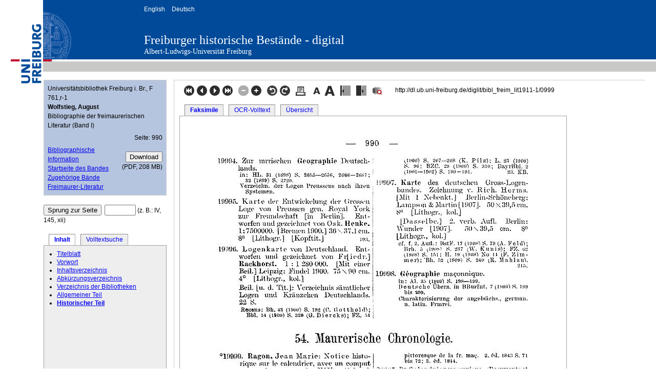

--- FILE ---
content_type: text/html; charset=utf-8
request_url: https://dl.ub.uni-freiburg.de/diglit/bibl_freim_lit1911-1/0999?sid=06c65a0f1f9ef9f7f9d435d5f3f9bc33
body_size: 4234
content:
<!DOCTYPE html>
<html xmlns="http://www.w3.org/1999/xhtml" xml:lang="en" lang="en">
<head>
	<meta http-equiv="X-UA-Compatible" content="IE=edge" />
	<meta http-equiv="Content-Type" content="text/html; charset=utf-8" />
	<meta name="viewport" content="width=device-width, initial-scale=1" />
	<title>Wolfstieg, August: Bibliographie der freimaurerischen Literatur (Band I) (Universitätsbibliothek Freiburg i. Br., F 761,r-1) - Freiburger historische Bestände - digital - Universitätsbibliothek Freiburg</title>
	<link href="/css/dl.css" type="text/css" rel="stylesheet" />
	<meta name="keywords" content="" />
	<meta name="author" content="Wolfstieg, August" />
	<meta name="description" content="Bibliographie der freimaurerischen Literatur (Band I)" />
	<meta http-equiv="Content-Language" content="de" />
	
	<meta name="organization-name" content="Universitätsbibliothek Freiburg" />
	
	<meta name="organization-email" content="info@ub.uni-freiburg.de" />
	<meta name="city" content="Freiburg" />	
	<meta name="country" content="Germany - Deutschland" />
	<meta name="language" content="German, Deutsch, de, at,ch" />
	<meta name="robots" content="index" />	
	<meta name="robots" content="follow" />
	<meta name="revisit-after" content="3 months" />
	<meta name="rating" content="General" />
	<meta http-equiv="imagetoolbar" content="no" />
	<meta name="MSSmartTagsPreventParsing" content="true" />
	<link rel="SHORTCUT ICON" href="/favicon.ico" type="image/x-icon" />
	<script type="text/javascript">
	<!--
	if (top != self)
		top.location = self.location;
	//-->
	</script>
	<!--[if lte IE 7]>
		<link href="/diglit_pub/yaml/css/patches/patch_2col_left_13.css" rel="stylesheet" type="text/css" />
	<![endif]-->
	<style type="text/css"><!--
			@media all {
				body {
				    font-size: 75%; 
				}
			}
			@media screen, projection {
				
					#col1 {
						width: 20em;
					}
					#col3 {
						margin-left: 20em;
					}
					
			}
	--></style>
	<script type="text/javascript" src="/diglit_pub/scriptaculous/lib/prototype.js"></script>
	<script type="text/javascript" src="/diglit_pub/scriptaculous/src/scriptaculous.js?load=effects,dragdrop"></script>
	<script type="text/javascript">
	<!--
		var imgmove;

		function resize() {
			// da IE kein maxHeight versteht,
			// zusätzlich height setzen.
			//$("navbox").style.height = (document.viewport.getHeight()-$("navbox").cumulativeOffset().top -14)+"px";
			//$("navbox").style.maxHeight  = $("navbox").style.height;
			$("navbox").style.height = (document.viewport.getHeight()*0.85)+"px";
			$("navbox").style.maxHeight  = $("navbox").style.height;
						
		}
		
		function setup() {
			
				imgmove = new Draggable('imgmove', { endeffect:null }); 
				imgmove.element.setStyle({ cursor: 'move'});
			
	
			resize();
			var fts_cur=$("navbox_current").positionedOffset();
			var navbox_offset=$("navbox").cumulativeOffset();
			$("navbox").scrollTop=fts_cur[1]-navbox_offset[1]; // (?)
		}
		
		function reload_img(url, width, height) {
			$("image").src=url;
			$("imgclip").style.width=width+"px";
			$("imgclip").style.height=height+"px";
		}
		
		document.observe("dom:loaded", setup);
		// onresize für IE
		// für konqueror: siehe http://groups.google.com/group/prototype-core/browse_thread/thread/f4d397d5152e4fa3
		window.onresize=resize;
	// -->
	</script>
	<!-- Matomo -->
	<script type="text/javascript">
	  var _paq = window._paq = window._paq || [];
	  _paq.push(["setDoNotTrack", true]);
	  _paq.push(['disableCookies']);
	  _paq.push(['enableHeartBeatTimer', 5]);
	  _paq.push(['trackPageView']);
	  _paq.push(['enableLinkTracking']);

	  function embedTrackingCode() {
	    var u = 'https://analytics.ub.uni-freiburg.de/';
	    _paq.push(['setTrackerUrl', u + 'matomo.php']);
	    _paq.push(['setSiteId', '1']);
	    var d = document,
	      g = d.createElement('script'),
	      s = d.getElementsByTagName('script')[0];
	    g.type = 'text/javascript';
	    g.async = true;
	    g.defer = true;
	    g.src = u + 'matomo.js';
	    s.parentNode.insertBefore(g, s);
	  }

	  setTimeout(function () {
	    embedTrackingCode(); // Die Matomo Tracking Funktion wird ausgeführt
	  }, 2) 
	</script>
	<!-- End Matomo Code -->
</head>
<body>
<div id="dl_banner">
	<div id="dl_logo">
	<a href="https://www.uni-freiburg.de"><img src="/ico/unilogo.png" alt="Albert-Ludwigs-Universität Freiburg" width="84" height="164" border="0" /></a>
	</div>
	<div class="dl_banner">
		<div id="dl_heading">
			<ul id="dl_langSelector">
				<li><a href="/diglit/bibl_freim_lit1911-1/0999?sid=06c65a0f1f9ef9f7f9d435d5f3f9bc33&amp;ui_lang=eng">English</a></li>
				<li><a href="/diglit/bibl_freim_lit1911-1/0999?sid=06c65a0f1f9ef9f7f9d435d5f3f9bc33&amp;ui_lang=ger">Deutsch</a></li>
			</ul>
			<div id="dl_titleResource"><h1><a href="https://www.ub.uni-freiburg.de/go/dipro">Freiburger historische Bestände - digital</a></h1></div>
			<div id="dl_titleUni"><a href="https://www.uni-freiburg.de">Albert-Ludwigs-Universität Freiburg</a></div>
		</div>
	</div>
</div>

<div id="dl_content">
<div id="col1">
	<div id="col1_content" class="clearfix">
	
<div class="metabox"> 
	<div style="margin: 0 0 0.5em 0;">
		Universitätsbibliothek Freiburg i. Br., F 761,r-1<br/>
		
			<b>Wolfstieg, August</b><br/>
		
		
		Bibliographie der freimaurerischen Literatur (Band I)
		
	</div>
	<div class="floatbox" style="margin: 0 0 0.5em 0;">
		<div class="float_left" style="margin: 0 1.5em 0.5em 0;">
			
		</div>

	
		<div style="text-align:right;">
			
				Seite:&nbsp;990
				
		</div>
		</div><!-- floatbox NACH Seitenangabe zumachen (kein Umbruch) -->
	
	
	<!-- <div class="floatbox"> -->
		
		<div class="float_right" style="text-align:right; padding-top:1em;">
			<form action="https://dl.ub.uni-freiburg.de/cgi-bin/digi-downloadPdf.fcgi" method="get" title="Ganzes Werk als PDF herunterladen">
				<input type="hidden" name="projectname" value="bibl_freim_lit1911-1"/>
				<input type="hidden" name="action" value="downloadPdf"/>
				<input class="submit" type="submit" value="Download"/>
			</form>
			
					(PDF,&nbsp;208&nbsp;MB)
			
		</div><!--  -->
		

		
		<a href="https://katalog.ub.uni-freiburg.de/link/digitallibrary/kid?1331648084">
		Bibliographische Information</a><br/>
		
		
		
		
			<a href="http://dl.ub.uni-freiburg.de/diglit/bibl_freim_lit1911-1?sid=06c65a0f1f9ef9f7f9d435d5f3f9bc33">Startseite des Bandes</a><br/>
		
		
			<a href="/diglit/bibl_freim_lit_ga?sid=06c65a0f1f9ef9f7f9d435d5f3f9bc33">Zugehörige Bände</a><br/>
		
		
		
		
		
		
		<a href="https://www.ub.uni-freiburg.de/dipro/freimaurer/">Freimaurer-Literatur</a><br/>
		
	<!-- floatbox</div>  --> 
</div>
<br/>	

<form action="" method="get">
	<input class="submit" type="submit" value="Sprung zur Seite"/>&nbsp;
	<input name="page_query" type="text" value="" class="inputText" style="width:4em;"/>
	<input name="navmode" type="hidden" value="struct"/>
	<input name="action" type="hidden" value="pagesearch"/>
	<input name="sid" type="hidden" value="06c65a0f1f9ef9f7f9d435d5f3f9bc33"/>
	
	
		(z.&nbsp;B.: IV, 145, xii)
	
	
	
</form>

<br />

<div class="floatbox">
	<div class="hlist" >
	  <ul>
		
		<li id="current"><a href="/diglit/bibl_freim_lit1911-1/0999?sid=06c65a0f1f9ef9f7f9d435d5f3f9bc33&amp;navmode=struct">Inhalt</a></li>
		
		<li ><a href="/diglit/bibl_freim_lit1911-1/0999?sid=06c65a0f1f9ef9f7f9d435d5f3f9bc33&amp;navmode=fulltextsearch">Volltextsuche</a></li>
		
	  </ul>
	</div>
</div>

<div id="navbox" class="navbox">
	
		<ul class="struct_level0">
<li><a class='text-link-internal' href='/diglit/bibl_freim_lit1911-1/0001?sid=06c65a0f1f9ef9f7f9d435d5f3f9bc33'>Titelblatt</a></li>
<li><a class='text-link-internal' href='/diglit/bibl_freim_lit1911-1/0003?sid=06c65a0f1f9ef9f7f9d435d5f3f9bc33'>Vorwort</a></li>
<li><a class='text-link-internal' href='/diglit/bibl_freim_lit1911-1/0005?sid=06c65a0f1f9ef9f7f9d435d5f3f9bc33'>Inhaltsverzeichnis</a></li>
<li><a class='text-link-internal' href='/diglit/bibl_freim_lit1911-1/0007?sid=06c65a0f1f9ef9f7f9d435d5f3f9bc33'>Abkürzungsverzeichnis</a></li>
<li><a class='text-link-internal' href='/diglit/bibl_freim_lit1911-1/0010?sid=06c65a0f1f9ef9f7f9d435d5f3f9bc33'>Verzeichnis der Bibliotheken</a></li>
<li><a class='text-link-internal' href='/diglit/bibl_freim_lit1911-1/0011?sid=06c65a0f1f9ef9f7f9d435d5f3f9bc33'>Allgemeiner Teil</a></li>
<li id="navbox_current" class="struct_current"><a class='text-link-internal' href='/diglit/bibl_freim_lit1911-1/0198?sid=06c65a0f1f9ef9f7f9d435d5f3f9bc33'>Historischer Teil</a></li>
</ul>

	
	
     
</div><!-- navbox -->

<br /><br />

 <a href="https://creativecommons.org/publicdomain/mark/1.0/"><img alt="Lizenz: Public Domain Mark 1.0" 
	title="Lizenz: Public Domain Mark 1.0"
 	src="https://i.creativecommons.org/p/mark/1.0/88x31.png" /></a>
 

	</div><!-- col1_content -->
 </div><!-- col1 -->

<div id="col3">
	<div id="col3_content" class="clearfix">



<div class="floatbox">
	<div class="topnav float_left" style="margin-left:8px;">
		<!-- <a href="/diglit/bibl_freim_lit1911-1/0198?sid=06c65a0f1f9ef9f7f9d435d5f3f9bc33" title="Zur ersten Seite dieses Kapitels">
			<img src="/diglit_pub/bt_erste.gif" alt="Zur ersten Seite dieses Kapitels" />
		</a> -->
		
		<a href="/diglit/bibl_freim_lit1911-1/0001?sid=06c65a0f1f9ef9f7f9d435d5f3f9bc33" title="Zur ersten Seite">
			<img src="/diglit_pub/bt_erste.png" alt="Zur ersten Seite" />
		</a>
		<a href="/diglit/bibl_freim_lit1911-1/0998?sid=06c65a0f1f9ef9f7f9d435d5f3f9bc33" title="Eine Seite zurück">
			<img src="/diglit_pub/bt_zurueck.png" alt="Eine Seite zurück" />
		</a>
		<a href="/diglit/bibl_freim_lit1911-1/0999?sid=06c65a0f1f9ef9f7f9d435d5f3f9bc33" title="Eine Seite vor">
			<img src="/diglit_pub/bt_vor.png" alt="Eine Seite vor" />
		</a>
		<a href="/diglit/bibl_freim_lit1911-1/0999?sid=06c65a0f1f9ef9f7f9d435d5f3f9bc33" title="Zur letzten Seite">
			<img src="/diglit_pub/bt_letzte.png" alt="Zur letzten Seite" />
		</a>
		
		<!-- <a href="/diglit/bibl_freim_lit1911-1/0999?sid=06c65a0f1f9ef9f7f9d435d5f3f9bc33" title="Zur ersten Seite des nächsten Kapitels">
			<img src="/diglit_pub/bt_letzte.png" alt="Zur ersten Seite des nächsten Kapitels" />
		</a> -->
		&nbsp;
		
			<img src="/diglit_pub/bt_zoom_out_disabled.png" alt="" />
		
		
		<a href="/diglit/bibl_freim_lit1911-1/0999?sid=06c65a0f1f9ef9f7f9d435d5f3f9bc33&amp;zoomlevel=2" title="Seitenansicht vergrößern">
			<img src="/diglit_pub/bt_zoom_in.png" alt="Seitenansicht vergrößern" />
		</a>
		
		&nbsp;
		<a href="/diglit/bibl_freim_lit1911-1/0999?sid=06c65a0f1f9ef9f7f9d435d5f3f9bc33&amp;img_angle=270" title="Gegen den Uhrzeigersinn drehen"><img src="/diglit_pub/bt_drehen_links.png" alt="Gegen den Uhrzeigersinn drehen" /></a>
		<a href="/diglit/bibl_freim_lit1911-1/0999?sid=06c65a0f1f9ef9f7f9d435d5f3f9bc33&amp;img_angle=90" title="Im Uhrzeigersinn drehen"><img src="/diglit_pub/bt_drehen_rechts.png" alt="Im Uhrzeigersinn drehen" /></a>
		&nbsp;
		<a href="/diglit/bibl_freim_lit1911-1/0999?sid=06c65a0f1f9ef9f7f9d435d5f3f9bc33&amp;action=pagePrint" target="pagePrint" title="Aktuelle Seite drucken">
			<img src="/diglit_pub/bt_drucken.png"  alt="Aktuelle Seite drucken" />
		</a>
		&nbsp;
<!--
		<a href="https://www.ub.uni-freiburg.de/go/digi-nutzung"><img src="/diglit_pub/warenkorb.png" alt="" /></a>
//-->
		<a href="/diglit/bibl_freim_lit1911-1/0999?sid=06c65a0f1f9ef9f7f9d435d5f3f9bc33&amp;fontsize=0.85" title="Schrift verkleinern">
			<img src="/diglit_pub/bt_schrift_kleiner.png"  alt="Schrift verkleinern"/>
		</a>
		<a href="/diglit/bibl_freim_lit1911-1/0999?sid=06c65a0f1f9ef9f7f9d435d5f3f9bc33&amp;fontsize=1.17647058823529" title="Schrift vergrößern">
			<img src="/diglit_pub/bt_schrift_groesser.png"  alt="Schrift vergrößern"/>
		</a>
		&nbsp;
		<a href="/diglit/bibl_freim_lit1911-1/0999?sid=06c65a0f1f9ef9f7f9d435d5f3f9bc33&amp;leftwidth=0.857142857142857" title="Linke Spalte schmaler; 4× -> ausblenden">
			<img src="/diglit_pub/bt_linke_spalte_schmaler.png"  alt="Linke Spalte schmaler; 4× -> ausblenden"/>
		</a>
		&nbsp;
		<a href="/diglit/bibl_freim_lit1911-1/0999?sid=06c65a0f1f9ef9f7f9d435d5f3f9bc33&amp;leftwidth=1.14285714285714" title="Linke Spalte breiter/einblenden">
			<img src="/diglit_pub/bt_linke_spalte_breiter.png"  alt="Linke Spalte breiter/einblenden"/>
		</a>
<!--
		
			<a href="/diglit/bibl_freim_lit1911-1/0999?sid=06c65a0f1f9ef9f7f9d435d5f3f9bc33&amp;ui_lang=eng" title="english"><img src="/diglit_pub/flag_eng.png" title="english"/></a>
		
//-->
		&nbsp;
		<a href="https://dfg-viewer.de/show/?tx_dlf[id]=https%3A%2F%2Fdl.ub.uni-freiburg.de%2Fdiglit%2Fbibl_freim_lit1911-1%2Fmets&amp;set[image]=999" title="Anzeige im DFG-Viewer">
			<img src="/diglit_pub/bt_dfgviewer.png"  alt="Anzeige im DFG-Viewer"/>
		</a>
    </div>
    <div class="persistent_url float_left" style="margin-left:1em;">
		<!-- Persistente URL: -->http://dl.ub.uni-freiburg.de/diglit/bibl_freim_lit1911-1/0999
    </div>
</div> 
 

<div class="floatbox" style="margin-top:10px;">
	<div class="hlist" >
	  <ul>
		
		<li class="current"><a href="/diglit/bibl_freim_lit1911-1/0999/image?sid=06c65a0f1f9ef9f7f9d435d5f3f9bc33">Faksimile</a></li>
		
		<li ><a href="/diglit/bibl_freim_lit1911-1/0999/ocr?sid=06c65a0f1f9ef9f7f9d435d5f3f9bc33">OCR-Volltext</a></li>
		
		<li ><a href="/diglit/bibl_freim_lit1911-1/0999/thumbs?sid=06c65a0f1f9ef9f7f9d435d5f3f9bc33#current_page">Übersicht</a></li>
		
	  </ul>
	</div>
</div> 




		<div class="imgbox slidebox" id="imgclip" 
		style="overflow:hidden; border:1px solid #A0A0A0; width:754px; height:1229px;">
		<div id="imgmove">
			<img width="754" height="1229" id="image" alt="" src="https://dl.ub.uni-freiburg.de/diglitData/image/bibl_freim_lit1911-1/1/990.jpg" />
			<!-- <img width="754" height="1229" id="image" src="https://dl.ub.uni-freiburg.de/diglitData/image/bibl_freim_lit1911-1/1/990.jpg"/> -->
			
		</div>
	</div>
				



<br />

<div class="floatbox">
	<div class="topnav float_left" style="margin-left:8px;">
		<!-- <a href="/diglit/bibl_freim_lit1911-1/0198?sid=06c65a0f1f9ef9f7f9d435d5f3f9bc33" title="Zur ersten Seite dieses Kapitels">
			<img src="/diglit_pub/bt_erste.gif" alt="Zur ersten Seite dieses Kapitels" />
		</a> -->
		
		<a href="/diglit/bibl_freim_lit1911-1/0001?sid=06c65a0f1f9ef9f7f9d435d5f3f9bc33" title="Zur ersten Seite">
			<img src="/diglit_pub/bt_erste.png" alt="Zur ersten Seite" />
		</a>
		<a href="/diglit/bibl_freim_lit1911-1/0998?sid=06c65a0f1f9ef9f7f9d435d5f3f9bc33" title="Eine Seite zurück">
			<img src="/diglit_pub/bt_zurueck.png" alt="Eine Seite zurück" />
		</a>
		<a href="/diglit/bibl_freim_lit1911-1/0999?sid=06c65a0f1f9ef9f7f9d435d5f3f9bc33" title="Eine Seite vor">
			<img src="/diglit_pub/bt_vor.png" alt="Eine Seite vor" />
		</a>
		<a href="/diglit/bibl_freim_lit1911-1/0999?sid=06c65a0f1f9ef9f7f9d435d5f3f9bc33" title="Zur letzten Seite">
			<img src="/diglit_pub/bt_letzte.png" alt="Zur letzten Seite" />
		</a>
		
		<!-- <a href="/diglit/bibl_freim_lit1911-1/0999?sid=06c65a0f1f9ef9f7f9d435d5f3f9bc33" title="Zur ersten Seite des nächsten Kapitels">
			<img src="/diglit_pub/bt_letzte.png" alt="Zur ersten Seite des nächsten Kapitels" />
		</a> -->
		&nbsp;
		
			<img src="/diglit_pub/bt_zoom_out_disabled.png" alt="" />
		
		
		<a href="/diglit/bibl_freim_lit1911-1/0999?sid=06c65a0f1f9ef9f7f9d435d5f3f9bc33&amp;zoomlevel=2" title="Seitenansicht vergrößern">
			<img src="/diglit_pub/bt_zoom_in.png" alt="Seitenansicht vergrößern" />
		</a>
		
		&nbsp;
		<a href="/diglit/bibl_freim_lit1911-1/0999?sid=06c65a0f1f9ef9f7f9d435d5f3f9bc33&amp;img_angle=270" title="Gegen den Uhrzeigersinn drehen"><img src="/diglit_pub/bt_drehen_links.png" alt="Gegen den Uhrzeigersinn drehen" /></a>
		<a href="/diglit/bibl_freim_lit1911-1/0999?sid=06c65a0f1f9ef9f7f9d435d5f3f9bc33&amp;img_angle=90" title="Im Uhrzeigersinn drehen"><img src="/diglit_pub/bt_drehen_rechts.png" alt="Im Uhrzeigersinn drehen" /></a>
		&nbsp;
		<a href="/diglit/bibl_freim_lit1911-1/0999?sid=06c65a0f1f9ef9f7f9d435d5f3f9bc33&amp;action=pagePrint" target="pagePrint" title="Aktuelle Seite drucken">
			<img src="/diglit_pub/bt_drucken.png"  alt="Aktuelle Seite drucken" />
		</a>
		&nbsp;
<!--
		<a href="https://www.ub.uni-freiburg.de/go/digi-nutzung"><img src="/diglit_pub/warenkorb.png" alt="" /></a>
//-->
		<a href="/diglit/bibl_freim_lit1911-1/0999?sid=06c65a0f1f9ef9f7f9d435d5f3f9bc33&amp;fontsize=0.85" title="Schrift verkleinern">
			<img src="/diglit_pub/bt_schrift_kleiner.png"  alt="Schrift verkleinern"/>
		</a>
		<a href="/diglit/bibl_freim_lit1911-1/0999?sid=06c65a0f1f9ef9f7f9d435d5f3f9bc33&amp;fontsize=1.17647058823529" title="Schrift vergrößern">
			<img src="/diglit_pub/bt_schrift_groesser.png"  alt="Schrift vergrößern"/>
		</a>
		&nbsp;
		<a href="/diglit/bibl_freim_lit1911-1/0999?sid=06c65a0f1f9ef9f7f9d435d5f3f9bc33&amp;leftwidth=0.857142857142857" title="Linke Spalte schmaler; 4× -> ausblenden">
			<img src="/diglit_pub/bt_linke_spalte_schmaler.png"  alt="Linke Spalte schmaler; 4× -> ausblenden"/>
		</a>
		&nbsp;
		<a href="/diglit/bibl_freim_lit1911-1/0999?sid=06c65a0f1f9ef9f7f9d435d5f3f9bc33&amp;leftwidth=1.14285714285714" title="Linke Spalte breiter/einblenden">
			<img src="/diglit_pub/bt_linke_spalte_breiter.png"  alt="Linke Spalte breiter/einblenden"/>
		</a>
<!--
		
			<a href="/diglit/bibl_freim_lit1911-1/0999?sid=06c65a0f1f9ef9f7f9d435d5f3f9bc33&amp;ui_lang=eng" title="english"><img src="/diglit_pub/flag_eng.png" title="english"/></a>
		
//-->
		&nbsp;
		<a href="https://dfg-viewer.de/show/?tx_dlf[id]=https%3A%2F%2Fdl.ub.uni-freiburg.de%2Fdiglit%2Fbibl_freim_lit1911-1%2Fmets&amp;set[image]=999" title="Anzeige im DFG-Viewer">
			<img src="/diglit_pub/bt_dfgviewer.png"  alt="Anzeige im DFG-Viewer"/>
		</a>
    </div>
    <div class="persistent_url float_left" style="margin-left:1em;">
		<!-- Persistente URL: -->http://dl.ub.uni-freiburg.de/diglit/bibl_freim_lit1911-1/0999
    </div>
</div> 


	</div><!-- col3_content -->
</div><!-- col2 -->

</div>
<div id="dl_footer">
	<ul>
		<li><a href="https://www.ub.uni-freiburg.de/go/impressum">&raquo; Impressum</a></li>
		<li><a href="https://www.ub.uni-freiburg.de/go/digi-nutzung">&raquo; Rechtliches</a></li>
		<li><a href="https://www.ub.uni-freiburg.de/go/kontakt" accesskey="4">&raquo; Kontakt</a></li>
		<li><a href="https://www.ub.uni-freiburg.de/">&raquo; weiter zur Universitätsbibliothek Freiburg</a></li>
	</ul>
</div>

<div>
	<script type="text/javascript">
	<!--
		document.write('<img src="/diglit_pub/access-js1.gif?'+(screen.width+'x'+screen.height)+'" alt="" \/>');
	//-->
	</script>
	<noscript><div><img src="/diglit_pub/access-js0.gif" alt="" /></div></noscript>
</div>
</body>
</html>

